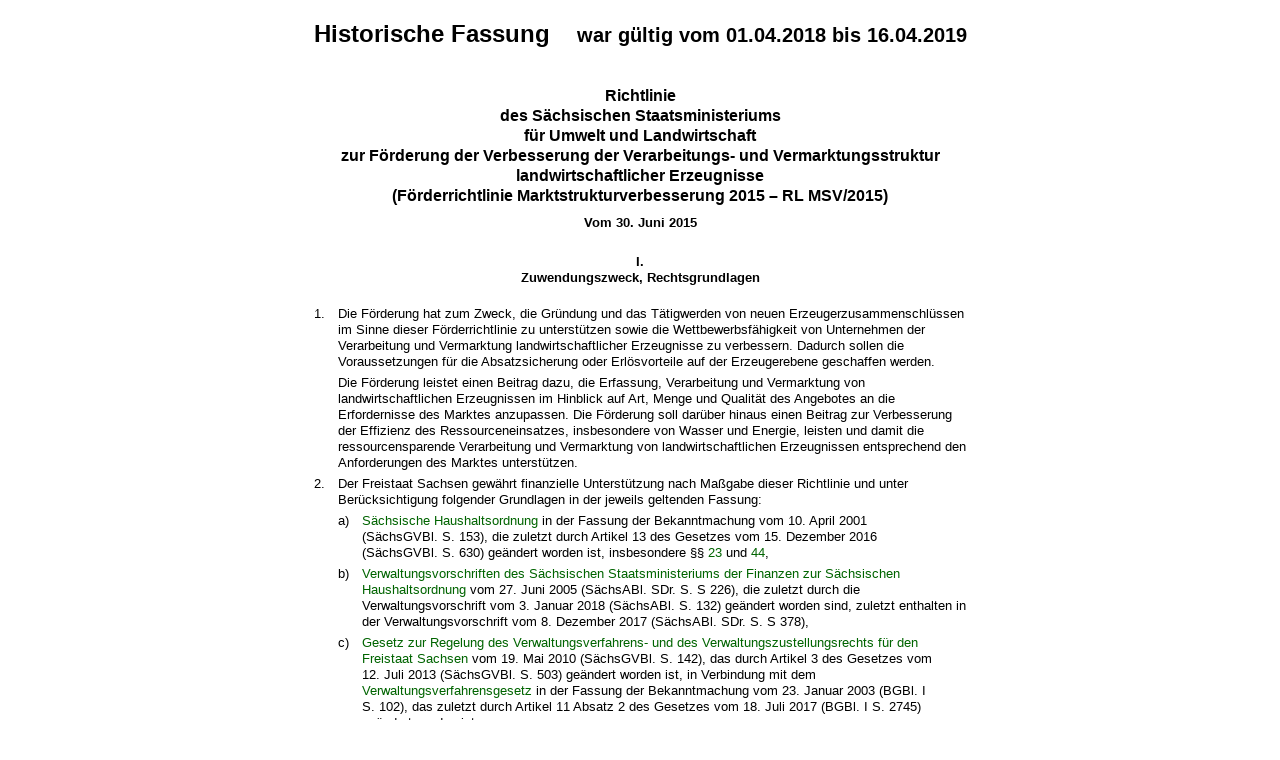

--- FILE ---
content_type: text/html; charset=utf-8
request_url: https://www.revosax.sachsen.de/vorschrift_gesamt/16242/38546.html
body_size: 57650
content:
<!DOCTYPE html>
<html>
<head>
<meta content='noindex' name='robots'>
<meta content='Sächsisches Landesrecht Förderrichtlinie: Richtlinie des Sächsischen Staatsministeriums für Umwelt und Landwirtschaft zur Förderung der Verbesserung der Verarbeitungs- und Vermarktungsstruktur landwirtschaftlicher Erzeugnisse 

' name='description'>
<meta content='Sächsisches Landesrecht;revosax;Förderrichtlinie;Marktstrukturverbesserung 2015, FRL;Vermarktungsstruktur landwirtschaftlicher Erzeugnisse, FRL ' name='keywords'>
<title>
REVOSax -
Förderrichtlinie Marktstrukturverbesserung 2015 — RL MSV/2015

</title>
<link rel="stylesheet" href="/assets/application-1b03628bb5c0c0af5ae90c18abd45ffac3b08144af9515147207d1f3f94a3b8f.css" media="all" />
<link rel="icon" type="image/x-icon" href="/assets/favicon-95cf5c6a8e4868b6f9647ec54ba862e534f215d2fadc25a1350e1819a4a908de.ico" />
</head>
<body class='gesamt'>
<h2 class='txt_center'>
Historische Fassung
<small class='pleft_s'>
war gültig vom
01.04.2018
bis
16.04.2019
</small>
</h2>
<article class="spalte1-b1 spalte2-b1 spalte3-b2 spalte4-b2" id="lesetext" data-bundesgesetze="inline">
  <header data-anchor="1000" data-level="1" data-link="ef" id="ef" title="Eingangsformel">
    <h3 class="centre">Richtlinie<br>
      des Sächsischen Staatsministeriums
        <br>
        für Umwelt und Landwirtschaft
        <br>
        zur Förderung der Verbesserung der Verarbeitungs- und Vermarktungsstruktur landwirtschaftlicher Erzeugnisse
        <br>
        (Förderrichtlinie Marktstrukturverbesserung 2015 – RL MSV/2015)
      </h3>
      <p class="centre">
         <strong>Vom 30. Juni 2015</strong>
      </p>
      <h4 class="centre geaendert">[zuletzt geändert durch RL vom 13. April 2018 (SächsABl. S. 857)
      <br>
       mit Wirkung vom 1. April 2018]
       </h4>
</header>
   <div class="sections">
      <section data-anchor="1" data-level="1" title="I. Zuwendungszweck, Rechtsgrundlagen" data-link="romI" id="romI">

      <h4 class="centre">
        I.
        <br>
        Zuwendungszweck, Rechtsgrundlagen
      </h4>
      <dl class="cf">
            <dt class="td_1">1.</dt>
            <dd class="last">Die Förderung hat zum Zweck, die Gründung und das Tätigwerden von neuen Erzeugerzusammenschlüssen im Sinne dieser Förderrichtlinie zu unterstützen sowie die Wettbewerbsfähigkeit von Unternehmen der Verarbeitung und Vermarktung landwirtschaftlicher Erzeugnisse zu verbessern. Dadurch sollen die Voraussetzungen für die Absatzsicherung oder Erlösvorteile auf der Erzeugerebene geschaffen werden.</dd>
            <dt class="td_1"> </dt>
            <dd class="last">Die Förderung leistet einen Beitrag dazu, die Erfassung, Verarbeitung und Vermarktung von landwirtschaftlichen Erzeugnissen im Hinblick auf Art, Menge und Qualität des Angebotes an die Erfordernisse des Marktes anzupassen. Die Förderung soll darüber hinaus einen Beitrag zur Verbesserung der Effizienz des Ressourceneinsatzes, insbesondere von Wasser und Energie, leisten und damit die ressourcensparende Verarbeitung und Vermarktung von landwirtschaftlichen Erzeugnissen entsprechend den Anforderungen des Marktes unterstützen.</dd>
            <dt class="td_1">2.</dt>
            <dd class="last">Der Freistaat Sachsen gewährt finanzielle Unterstützung nach Maßgabe dieser Richtlinie und unter Berücksichtigung folgender Grundlagen in der jeweils geltenden Fassung:</dd>
            <dt class="td_1"> </dt>
            <dd class="td_2">a)</dd>
            <dd class="last">
            <a href="/vorschrift/4270">Sächsische Haushaltsordnung</a>
            in der Fassung der Bekanntmachung vom 10. April 2001 (SächsGVBl. S. 153), die zuletzt durch Artikel 13 des Gesetzes vom 15. Dezember 2016 (SächsGVBl. S. 630) geändert worden ist, insbesondere §§ <a href="/vorschrift/4270#p23">23</a> und <a href="/vorschrift/4270#p44">44</a>,
          </dd>
            <dt class="td_1"> </dt>
            <dd class="td_2">b)</dd>
            <dd class="last">
            <a href="/vorschrift/1548">Verwaltungsvorschriften des Sächsischen Staatsministeriums der Finanzen zur Sächsischen Haushaltsordnung</a>
            vom 27. Juni 2005 (SächsABl. SDr. S. S 226), die zuletzt durch die Verwaltungsvorschrift vom 3. Januar 2018 (SächsABl. S. 132) geändert worden sind, zuletzt enthalten in der Verwaltungsvorschrift vom 8. Dezember 2017 (SächsABl. SDr. S. S 378),
          </dd>
            <dt class="td_1"> </dt>
            <dd class="td_2">c)</dd>
            <dd class="last">
            <a href="/vorschrift/11377">Gesetz zur Regelung des Verwaltungsverfahrens- und des Verwaltungszustellungsrechts für den Freistaat Sachsen</a><span><span>              vom 19. Mai 2010 (SächsGVBl. S. 142), das durch Artikel 3 des Gesetzes vom 12. Juli 2013 (SächsGVBl. S. 503) geändert worden ist, in Verbindung mit dem <a href="/federal_laws/429/redirect" class="bundesgesetz" target="_blank" title="Verwaltungsverfahrensgesetz" data-name="VwVfG" data-id="429">Verwaltungsverfahrensgesetz</a> in der Fassung der Bekanntmachung vom 23. Januar 2003 (BGBl. I S. 102), das zuletzt durch Artikel 11 Absatz 2 des Gesetzes vom 18. Juli 2017  (BGBl. I S. 2745) geändert worden ist,            </span></span>
</dd>
            <dt class="td_1"> </dt>
            <dd class="td_2">d)</dd>
            <dd class="last">Verordnung (EU) Nr. 702/2014 der Kommission vom 25. Juni 2014 zur Feststellung der Vereinbarkeit bestimmter Arten von Beihilfen im Agrar- und Forstsektor und in ländlichen Gebieten mit dem Binnenmarkt in Anwendung der Artikel 107 und 108 des Vertrags über die Arbeitsweise der Europäischen Union (ABl. L 193 vom 1.7.2014, S. 1), die durch die Verordnung (EU) 2017/1084 (ABl. L 156 vom 20.6.2017, S. 1) geändert worden ist,</dd>
            <dt class="td_1"> </dt>
            <dd class="td_2">e)</dd>
            <dd class="last">Verordnung (EU) Nr. 651/2014 der Kommission vom 17. Juni 2014 zur Feststellung der Vereinbarkeit bestimmter Gruppen von Beihilfen mit dem Binnenmarkt in Anwendung der Artikel 107 und 108 des Vertrags über die Arbeitsweise der Europäischen Union (ABl. L 187 vom 26.6.2014, S. 1, L 283 vom 27.9.2014, S. 65), die zuletzt durch die Verordnung (EU) 2017/1084 (ABl. L 156 vom 20.6.2017, S. 1) geändert worden ist,</dd>
            <dt class="td_1"> </dt>
            <dd class="td_2">f)</dd>
            <dd class="last"><span><span>Rahmenplan nach dem <a href="/federal_laws/489/redirect" class="bundesgesetz" target="_blank" title="Gesetz über die Gemeinschaftsaufgabe „Verbesserung der Agrarstruktur und des Küstenschutzes“" data-name=" GAKG" data-id="489">GAK-Gesetz</a> in der Fassung der Bekanntmachung vom 21. Juli 1988 (BGBl. I S. 1055), das zuletzt durch Artikel 1 des Gesetzes vom 11. Oktober 2016 (BGBl. I S. 2231) geändert worden ist, in der jeweils geltenden Fassung.</span></span></dd>
            <dt class="td_1">3.</dt>
            <dd class="last">Ein Anspruch des Antragstellers auf Gewährung der Zuwendung besteht nicht. Vielmehr entscheidet die Bewilligungsbehörde auf Grund ihres pflichtgemäßen Ermessens im Rahmen der verfügbaren Haushaltsmittel.</dd>
         </dl>
      
</section>
      <section data-anchor="2" data-level="1" title="II. Begriffsbestimmungen" data-link="romII" id="romII">

      <h4 class="centre">II.<br> Begriffsbestimmungen</h4>
      <dl class="cf">
            <dt class="td_1">1.</dt>
            <dd class="last">Erzeugerzusammenschlüsse sind:</dd>
            <dt class="td_1"> </dt>
            <dd class="td_2">–</dd>
            <dd class="last"><span><span><span><span>Erzeugerorganisationen und deren Vereinigungen gemäß § 1 Absatz 1 Nummer 1 Buchstabe a des <a href="/federal_laws/844/redirect" class="bundesgesetz" target="_blank" title="Gesetz zur Weiterentwicklung der Marktstruktur im Agrarbereich" data-name="AgrarMSG" data-id="844">Agrarmarktstrukturgesetzes</a> vom 20. April 2013 (BGBl. I S. 917), das zuletzt durch Artikel 2 des Gesetzes vom 26. Juni 2017 (BGBl. I S. 1942) geändert worden ist, in der jeweils geltenden Fassung, die nach § 4 Absatz 1 des </span></span><span><a href="/federal_laws/844/redirect" class="bundesgesetz" target="_blank" title="Gesetz zur Weiterentwicklung der Marktstruktur im Agrarbereich" data-name="AgrarMSG" data-id="844">Agrarmarktstrukturgesetzes</a> in Verbindung mit § 2 Absatz 1 der </span></span><span><a href="/federal_laws/918/redirect" class="bundesgesetz" target="_blank" title="Verordnung zur Weiterentwicklung der Marktstruktur im Agrarbereich" data-name="AgrarMSV" data-id="918">Agrarmarktstrukturverordnung</a> vom 15. November 2013 (BGBl. I S. 3998), die zuletzt  durch Artikel 1 der Verordnung vom 4. Juli 2017 (BGBl. I S. 2199) geändert worden ist, in der jeweils geltenden Fassung, anerkannt sind und</span></span></dd>
            <dt class="td_1"> </dt>
            <dd class="td_2">–</dd>
            <dd class="last"><span><span>Erzeugergemeinschaften, deren Anerkennung gemäß § 11 des <a href="/federal_laws/844/redirect" class="bundesgesetz" target="_blank" title="Gesetz zur Weiterentwicklung der Marktstruktur im Agrarbereich" data-name="AgrarMSG" data-id="844">Agrarmarktstrukturgesetzes</a> fortbesteht.</span></span></dd>
            <dt class="td_1">2.</dt>
            <dd class="last">Unter der Verarbeitung eines landwirtschaftlichen Erzeugnisses ist die Einwirkung auf ein Erzeugnis zu verstehen, das im Anhang I des Vertrags über die Arbeitsweise der Europäischen Union in der Fassung der Bekanntmachung vom 7. Juni 2016 (ABl. C 202 vom 7.6.2016, S. 47) genannt ist und bei der das durch den Vorgang entstehende Erzeugnis ebenfalls zu den im Anhang I des Vertrags über die Arbeitsweise der Europäischen Union genannten Erzeugnissen zählt, ausgenommen im landwirtschaftlichen Betrieb erfolgende Tätigkeiten zur Vorbereitung eines tierischen oder pflanzlichen Erzeugnisses für den Erstverkauf.</dd>
            <dt class="td_1">3.</dt>
            <dd class="last">Unter der Verarbeitung eines landwirtschaftlichen Erzeugnisses zu einem Nicht-Anhang I-Erzeugnis ist die Einwirkung auf ein Erzeugnis zu verstehen, das im Anhang I des Vertrags über die Arbeitsweise der Europäischen Union genannt ist und bei der das durch den Vorgang entstehende Erzeugnis kein landwirtschaftliches Erzeugnis ist, ausgenommen im landwirtschaftlichen Betrieb erfolgende Tätigkeiten zur Vorbereitung eines tierischen oder pflanzlichen Erzeugnisses für den Erstverkauf.</dd>
            <dt class="td_1">4.</dt>
            <dd class="last">Qualitätsprodukte sind gemäß Artikel 16 der Verordnung (EU) Nr. 1305/2013 des Europäischen Parlaments und des Rates vom 17. Dezember 2013 über die Förderung der ländlichen Entwicklung durch den Europäischen Landwirtschaftsfonds für die Entwicklung des ländlichen Raums (ELER) und zur Aufhebung der Verordnung (EG) Nr. 1698/2005 (ABl. L 347 vom 20.12.2013, S. 487, L 130 vom 19.5.2016, S. 1), die zuletzt durch die Verordnung (EU) 2017/2393 (ABl. L 350 vom 29.12.2017, S. 15) geändert worden ist, nach Qualitätsregelungen erzeugte landwirtschaftliche Erzeugnisse und Produkte, die bei der Verarbeitung entsprechender Erzeugnisse hergestellt werden.
            </dd>
         </dl>
      
</section>
      <section data-anchor="3" data-level="1" title="III. Gründung und Tätigwerden von Erzeugerzusammenschlüssen" data-link="romIII" id="romIII">

      <h4 class="centre">
        III.
        <br>
        Gründung und Tätigwerden von Erzeugerzusammenschlüssen
      </h4>
      <p>Diese Förderung erfolgt nach Maßgabe und unter Einhaltung der Voraussetzungen der Verordnung (EU) Nr. 702/2014, insbesondere Artikel 19, in der jeweils geltenden Fassung.</p>
      <dl class="cf">
            <dt class="td_1">1.</dt>
            <dd class="last">Gegenstand der Förderung</dd>
            <dt class="td_1"> </dt>
            <dd class="last">Zuwendungsfähig sind angemessene Aufwendungen für die Organisationskosten zur Gründung und dem Tätigwerden von Erzeugerzusammenschlüssen.</dd>
            <dt class="td_1">2.</dt>
            <dd class="last">Zuwendungsfähige Kosten</dd>
            <dt class="td_1"> </dt>
            <dd class="last">Zu den zuwendungsfähigen Kosten zählen:</dd>
            <dt class="td_1"> </dt>
            <dd class="td_2">a)</dd>
            <dd class="last">Gründungskosten,</dd>
            <dt class="td_1"> </dt>
            <dd class="td_2">b)</dd>
            <dd class="last">Personal- und Geschäftskosten,</dd>
            <dt class="td_1"> </dt>
            <dd class="td_2">c)</dd>
            <dd class="last">Kosten für Büroeinrichtungen einschließlich Hard- und Software.</dd>
            <dt class="td_1">3.</dt>
            <dd class="last">Förderungsausschluss</dd>
            <dt class="td_1"> </dt>
            <dd class="last">Von der Förderung sind ausgeschlossen:</dd>
            <dt class="td_1"> </dt>
            <dd class="td_2">a)</dd>
            <dd class="last">Kosten für Personal, wenn es in einer arbeitsrechtlichen oder organschaftlichen Beziehung zu Unternehmen der Verarbeitung und Vermarktung landwirtschaftlicher Erzeugnisse steht,</dd>
            <dt class="td_1"> </dt>
            <dd class="td_2">b)</dd>
            <dd class="last">Kreditbeschaffungskosten, Zinsen, Leasingkosten, Pachten, Erbbauzinsen, Grunderwerbs- und Umsatzsteuer,</dd>
            <dt class="td_1"> </dt>
            <dd class="td_2">c)</dd>
            <dd class="last">Abschreibungsbeträge für Investitionen,</dd>
            <dt class="td_1"> </dt>
            <dd class="td_2">d)</dd>
            <dd class="last">Anschaffungskosten für Personenkraftwagen und Vertriebsfahrzeuge sowie für den Erwerb von Grundstücken und Gebäuden,</dd>
            <dt class="td_1"> </dt>
            <dd class="td_2">e)</dd>
            <dd class="last">Ausgaben, die unmittelbar die Erzeugung betreffen (unter anderem Saat- und Pflanzgut, Tiermaterial, Futtermittel, Düngemittel, tierärztliche Behandlungs- und Arzneiausgaben),</dd>
            <dt class="td_1"> </dt>
            <dd class="td_2">f)</dd>
            <dd class="last">Erzeugerzusammenschlüsse, die die Voraussetzungen der Definition eines Unternehmens in Schwierigkeiten nach den Leitlinien für staatliche Beihilfen zur Rettung und Umstrukturierung nichtfinanzieller Unternehmen in Schwierigkeiten (ABl. C 249 vom 31.7.2014,S. 1, C 324 vom 2.10.2015, S. 36) erfüllen,</dd>
            <dt class="td_1"> </dt>
            <dd class="td_2">g)</dd>
            <dd class="last">Erzeugerorganisationen, deren Zweck die Leitung eines oder mehrerer landwirtschaftlicher Betriebe ist und die daher faktisch als Einzelerzeuger anzusehen sind,</dd>
            <dt class="td_1"> </dt>
            <dd class="td_2">h)</dd>
            <dd class="last">Erzeugerorganisationen für Obst und Gemüse,</dd>
            <dt class="td_1"> </dt>
            <dd class="td_2">i)</dd>
            <dd class="last">Erzeugerzusammenschlüsse, deren Ziele mit den Artikeln 152 Absatz 1 Buchstabe c und 156 der Verordnung (EU) Nr. 1308/2013 des Europäischen Parlaments und des Rates vom 17. Dezember 2013 über eine gemeinsame Marktorganisation für landwirtschaftliche Erzeugnisse und zur Aufhebung der Verordnungen (EWG) Nr. 922/72, (EWG) Nr. 234/79, (EG) Nr. 1037/2001 und (EG) Nr. 1234/2007 (ABl. L 347 vom 20.12.2013, S. 671, L 347 vom 20.12.2013), die zuletzt durch die Verordnung (EU) 2017/2393 (ABl. L 350 vom 29.12.2017, S. 15) geändert worden ist, in der jeweils geltenden Fassung, unvereinbar sind,</dd>
            <dt class="td_1"> </dt>
            <dd class="td_2">j)</dd>
            <dd class="last">Anträge, wenn der Zuschuss weniger als 1 000 Euro betragen würde,</dd>
            <dt class="td_1"> </dt>
            <dd class="td_2">k)</dd>
            <dd class="last">Zuwendungsempfänger, die einer Rückforderungsanordnung aufgrund eines früheren Beschlusses der Europäischen Kommission zur Feststellung der Unzulässigkeit einer Beihilfe und ihrer Unvereinbarkeit mit dem Binnenmarkt nicht nachgekommen sind.</dd>
            <dt class="td_1">4.</dt>
            <dd class="last">Zuwendungsempfänger</dd>
            <dt class="td_1"> </dt>
            <dd class="last">Erzeugerzusammenschlüsse, sofern im jeweiligen Erzeugnisbereich kein entsprechender Erzeugerzusammenschluss im Freistaat Sachsen bereits besteht.</dd>
            <dt class="td_1">5.</dt>
            <dd class="last">Zuwendungsvoraussetzungen</dd>
            <dt class="td_1"> </dt>
            <dd class="td_2">a)</dd>
            <dd class="last">Zuwendungsempfänger müssen kleine oder mittlere Unternehmen im Sinne des Anhang I der Verordnung (EU) Nr. 702/2014 sein.</dd>
            <dt class="td_1"> </dt>
            <dd class="td_2">b)</dd>
            <dd class="last">Gefördert werden Erzeugerzusammenschlüsse, unabhängig von ihrer Rechtsform, die zum Zeitpunkt der Auszahlung eine Betriebsstätte oder Niederlassung im Freistaat Sachsen haben.</dd>
            <dt class="td_1"> </dt>
            <dd class="td_2">c)</dd>
            <dd class="last">Die Erzeugerzusammenschlüsse müssen auf Dauer, mindestens aber für fünf Jahre, angelegt sein. Die dem Erzeugerzusammenschluss zugrunde liegenden Verträge bedürfen der Schriftform und müssen der Zielsetzung der Förderung entsprechen.
            Sie müssen von der zuständigen Behörde auf Basis ihres vorgelegten Geschäftsplans förmlich anerkannt werden. Der Geschäftsplan enthält zumindest die in Artikel 5 Absatz 1 der Delegierten Verordnung (EU) Nr. 807/2014 der Kommission vom 11. März 2014 zur Ergänzung der Verordnung (EU) Nr. 1305/2013 des Europäischen Parlaments und des Rates über die Förderung der ländlichen Entwicklung durch den Europäischen Landwirtschaftsfonds für die Entwicklung des ländlichen Raums (ELER) und zur Einführung von Übergangsvorschriften (ABl. L 227 vom 31.7.2014, S. 1), die durch die Verordnung (EU) 2015/1367 (ABl. L 211 vom 8.8.2015, S. 7) geändert worden ist, in der jeweils geltenden Fassung, bestimmten Angaben. Dabei darf die Mitgliedschaft vor dem Schluss des dritten vollen Geschäftsjahres unter Einhaltung einer Kündigungsfrist von mindestens zwölf Monaten nicht gekündigt werden können und nur dann, wenn die Fördervoraussetzungen weiterhin gegeben sind.</dd>
            <dt class="td_1"> </dt>
            <dd class="td_2">d)</dd>
            <dd class="last">Der dem Erzeugerzusammenschluss zugrunde liegende Vertrag und der Geschäftsplan sowie sonstige Unterlagen müssen die Konzeption und die Ziele des Erzeugerzusammenschlusses aufzeigen. Die Konzeption muss erkennen lassen, dass der Erzeugerzusammenschluss die unterstellten Produktpreise, Produktions- und Absatzmengen erreichen kann und</dd>
            <dt class="td_1"> </dt>
            <dd class="td_2"> </dd>
            <dd class="td_3">aa)</dd>
            <dd class="last">zur Sicherung des landwirtschaftlichen Einkommens beiträgt oder</dd>
            <dt class="td_1"> </dt>
            <dd class="td_2"> </dd>
            <dd class="td_3">bb)</dd>
            <dd class="last">neue Märkte erschließt oder</dd>
            <dt class="td_1"> </dt>
            <dd class="td_2"> </dd>
            <dd class="td_3">cc)</dd>
            <dd class="last">der wachsenden Nachfrage nach diesen Produkten entgegenkommt.</dd>
            <dt class="td_1"> </dt>
            <dd class="td_2">e)</dd>
            <dd class="last">Der dem Erzeugerzusammenschluss zugrunde liegende Vertrag muss die Mitglieder verpflichten, die für die Vermarktung bestimmten Produkte entsprechend den von dem Erzeugerzusammenschluss erstellten Anlieferungs- und Vermarktungsregeln im Markt anzubieten. 
            Die einschlägigen Wettbewerbsregeln nach den Artikeln 206 bis 210 der Verordnung (EU) Nr. 1308/2013, in der jeweils geltenden Fassung, sind einzuhalten. 
            Spätestens nach Ablauf des Förderzeitraums wird überprüft, ob die Ziele des Geschäftsplans des Erzeugerzusammenschlusses verwirklicht worden sind.</dd>
            <dt class="td_1"> </dt>
            <dd class="td_2">f)</dd>
            <dd class="last">Zuwendungsempfänger können Zuwendungen zu den Organisationskosten für solche Aufwendungen erhalten, die ab dem Tag der förmlichen Anerkennung durch das Landesamt für Umwelt, Landwirtschaft und Geologie entstanden sind. Gründungskosten sind unabhängig davon zuwendungsfähig.</dd>
            <dt class="td_1"> </dt>
            <dd class="td_2">g)</dd>
            <dd class="last">Die Auszahlung der letzten Tranche der Zuwendungen zu den Organisationskosten kann erst dann erfolgen, wenn die ordnungsgemäße Durchführung des Geschäftsplans überprüft worden ist. Sollten die Ziele des Geschäftsplans nicht oder nicht vollständig erreicht werden, sind die Zuwendungen teilweise oder vollständig zurückzufordern.</dd>
            <dt class="td_1"> </dt>
            <dd class="td_2">h)</dd>
            <dd class="last">Die Zuwendungen dürfen nur gewährt werden, wenn die Erzeuger vor der Gründung des Erzeugerzusammenschlusses einen Antrag auf Gewährung der Zuwendung gestellt haben. Der Antragt muss mindestens folgende Angaben enthalten:</dd>
            <dt class="td_1"> </dt>
            <dd class="td_2"> </dd>
            <dd class="td_3">aa)</dd>
            <dd class="last">Name und Größe der Erzeuger und des Erzeugerzusammenschlusses,</dd>
            <dt class="td_1"> </dt>
            <dd class="td_2"> </dd>
            <dd class="td_3">bb)</dd>
            <dd class="last">Beschreibung des Vorhabens einschließlich des Beginns und Abschlusses des Vorhabens,</dd>
            <dt class="td_1"> </dt>
            <dd class="td_2"> </dd>
            <dd class="td_3">cc)</dd>
            <dd class="last">Standort des Vorhabens (des Erzeugerzusammenschlusses),</dd>
            <dt class="td_1"> </dt>
            <dd class="td_2"> </dd>
            <dd class="td_3">dd)</dd>
            <dd class="last">eine Aufstellung der beihilfefähigen Kosten,</dd>
            <dt class="td_1"> </dt>
            <dd class="td_2"> </dd>
            <dd class="td_3">ee)</dd>
            <dd class="last">Art der beantragten Beihilfe (Zuschuss),</dd>
            <dt class="td_1"> </dt>
            <dd class="td_2"> </dd>
            <dd class="td_3">ff)</dd>
            <dd class="last">Höhe der erforderlichen Zuwendung.</dd>
            <dt class="td_1">6.</dt>
            <dd class="last">Art und Höhe der Zuwendungen</dd>
            <dt class="td_1"> </dt>
            <dd class="td_2">a)</dd>
            <dd class="last">Die Zuwendung erfolgt als Projektförderung mit Anteilfinanzierung und wird in Form eines Zuschusses gewährt. Die Zuwendung wird als Pauschalbeihilfe in jährlichen Tranchen für die ersten fünf Jahre nach der förmlichen Anerkennung des Erzeugerzusammenschlusses gezahlt.</dd>
            <dt class="td_1"> </dt>
            <dd class="td_2">b)</dd>
            <dd class="last">Für die zuwendungsfähigen Kosten nach Ziffer III Nummer 2 können Zuwendungen</dd>
            <dt class="td_1"> </dt>
            <dd class="td_2"> </dd>
            <dd class="td_3">aa)</dd>
            <dd class="last">im ersten und zweiten Jahr jeweils bis zu 60 Prozent,</dd>
            <dt class="td_1"> </dt>
            <dd class="td_2"> </dd>
            <dd class="td_3">bb)</dd>
            <dd class="last">im dritten Jahr bis zu 50 Prozent,</dd>
            <dt class="td_1"> </dt>
            <dd class="td_2"> </dd>
            <dd class="td_3">cc)</dd>
            <dd class="last">im vierten Jahr bis zu 40 Prozent,</dd>
            <dt class="td_1"> </dt>
            <dd class="td_2"> </dd>
            <dd class="td_3">dd)</dd>
            <dd class="last">im fünften Jahr bis zu 20 Prozent</dd>
            <dt class="td_1"> </dt>
            <dd class="td_2"> </dd>
            <dd class="last">
            gewährt werden.
			<br>Für Erzeugerzusammenschlüsse, die ausschließlich Qualitätsprodukte erfassen, verarbeiten oder vermarkten, gelten jeweils um 15 Prozentpunkte höhere
Zuwendungshöchstgrenzen.
            <br>
            Die Höhe der Zuwendungen zu den zuwendungsfähigen Kosten nach Ziffer III Nummer 2 darf
          </dd>
            <dt class="td_1"> </dt>
            <dd class="td_2"> </dd>
            <dd class="td_3">aa)</dd>
            <dd class="last">im ersten und zweiten Jahr 5 Prozent,</dd>
            <dt class="td_1"> </dt>
            <dd class="td_2"> </dd>
            <dd class="td_3">bb)</dd>
            <dd class="last">im dritten Jahr 4 Prozent,</dd>
            <dt class="td_1"> </dt>
            <dd class="td_2"> </dd>
            <dd class="td_3">cc)</dd>
            <dd class="last">im vierten Jahr 3 Prozent,</dd>
            <dt class="td_1"> </dt>
            <dd class="td_2"> </dd>
            <dd class="td_3">dd)</dd>
            <dd class="last">im fünften Jahr 2 Prozent</dd>
            <dt class="td_1"> </dt>
            <dd class="td_2"> </dd>
            <dd class="last">der jährlich nachgewiesenen Verkaufserlöse des Erzeugerzusammenschlusses nicht übersteigen. Für die Berechnung der Zuwendungen kann nur die angediente Menge der nachgewiesenen Verkaufserlöse berücksichtigt werden.</dd>
            <dt class="td_1"> </dt>
            <dd class="td_2">c)</dd>
            <dd class="last">Die jährliche Zuwendung darf den Betrag von 100 000 Euro nicht übersteigen. Der Gesamtbetrag der Zuwendungen nach Ziffer III darf 400 000 Euro nicht überschreiten.</dd>
         </dl>
      
</section>
      <section data-anchor="4" data-level="1" title="IV. Investitionen in die Verarbeitung und Vermarktung landwirtschaftlicher Erzeugnisse" data-link="romIV" id="romIV">

      <h4 class="centre">IV.
      <br>
       Investitionen in die Verarbeitung und Vermarktung landwirtschaftlicher Erzeugnisse</h4>
      <p>Diese Förderung erfolgt nach Maßgabe und unter Einhaltung der Voraussetzungen</p>
      <dl class="cf">
            <dt class="td_1">a)</dt>
            <dd class="last">der Verordnung (EU) Nr. 702/2014, insbesondere Artikel 17,</dd>
            <dt class="td_1">b)</dt>
            <dd class="last">der Verordnung (EU) Nr. 651/2014, insbesondere Artikel 17</dd>
         </dl>
      <p>in der jeweils geltenden Fassung.</p>
      <p>Die Förderung von Maßnahmen mittelgroßer Unternehmen erfolgt nach Maßgabe und unter Einhaltung der Voraussetzungen einer beihilferechtlichen Genehmigung der Europäischen Kommission nach Artikel 108 Absatz 3 des Vertrags über die Arbeitsweise der Europäischen Union.</p>
      <dl class="cf">
            <dt class="td_1">1.</dt>
            <dd class="last">Gegenstand der Förderung</dd>
            <dt class="td_1"> </dt>
            <dd class="last">Zuwendungsfähig sind angemessene Aufwendungen, welche die Wettbewerbsfähigkeit von Unternehmen der Verarbeitung und Vermarktung landwirtschaftlicher Erzeugnisse verbessern. Dadurch sollen die Voraussetzungen für die Absatzsicherung oder Erlösvorteile auf der Erzeugerebene geschaffen werden.</dd>
            <dt class="td_1">2.</dt>
            <dd class="last">Zuwendungsfähige Kosten</dd>
            <dt class="td_1"> </dt>
            <dd class="last">Zu den zuwendungsfähigen Kosten zählen:</dd>
            <dt class="td_1"> </dt>
            <dd class="td_2">a)</dd>
            <dd class="last">Kosten für Errichtung oder Umbau von Gebäuden sowie Beschaffung und Installation von ortsfesten oder beweglichen Anlagen (oder Einrichtungen), die der Erfassung, Lagerung, Kühlung, Sortierung, marktgerechten Aufbereitung, Verpackung, Etikettierung, Verarbeitung oder Vermarktung von landwirtschaftlichen Erzeugnissen dienen.</dd>
            <dt class="td_1"> </dt>
            <dd class="td_2">b)</dd>
            <dd class="last">Die Aufwendungen können auf den Neu- und Ausbau von Kapazitäten einschließlich der technischen Einrichtungen oder auf die innerbetriebliche Rationalisierung durch Umbau oder Modernisierung der technischen Einrichtungen ausgerichtet sein. Als Modernisierung gilt nicht die Ersetzung von Einrichtungen, deren technische und wirtschaftliche Lebensdauer abgelaufen ist.</dd>
            <dt class="td_1"> </dt>
            <dd class="td_2">c)</dd>
            <dd class="last">Zu den zuschussfähigen Kosten zählen die Ausgaben für allgemeine Aufwendungen wie Architekten- und Ingenieurleistungen, Baugenehmigungen, Beratungsgebühren, Durchführbarkeitsstudien, Kosten der Vorplanung, Projektdurchführung und -begleitung, die im direkten Zusammenhang mit der Durchführung der Maßnahme stehen.</dd>
            <dt class="td_1">3.</dt>
            <dd class="last">Förderungsausschluss</dd>
            <dt class="td_1"> </dt>
            <dd class="last">Von der Förderung sind ausgeschlossen:</dd>
            <dt class="td_1"> </dt>
            <dd class="td_2">a)</dd>
            <dd class="last">Neuanlagen, wenn dem Aus- und Umbau vorhandener Anlagen oder dem Ankauf von für das Vorhaben geeigneter Gebäude, die vor ihrem Ankauf einem anderen Zweck dienten, wirtschaftlich der Vorzug zu geben ist. Der Umbau vorhandener Anlagen sowie der Ankauf geeigneter Gebäude kann nicht gefördert werden, wenn diese zum gleichen Zweck bereits zu einem früheren Zeitpunkt gefördert wurden,</dd>
            <dt class="td_1"> </dt>
            <dd class="td_2">b)</dd>
            <dd class="last">Grundstücke sowie eingebrachte Gebäude, Einrichtungen und technische Anlagen sowie der Ankauf vorhandener Gebäude, sofern diese von verbundenen oder sonst wirtschaftlich, rechtlich oder personell verflochtenen Unternehmen angeschafft werden,</dd>
            <dt class="td_1"> </dt>
            <dd class="td_2">c)</dd>
            <dd class="last">Wohnbauten nebst Zubehör,</dd>
            <dt class="td_1"> </dt>
            <dd class="td_2">d)</dd>
            <dd class="last">Anschaffungskosten für Personenkraftfahrzeuge und Vertriebsfahrzeuge, Kosten für Büroeinrichtungen,</dd>
            <dt class="td_1"> </dt>
            <dd class="td_2">e)</dd>
            <dd class="last">Kreditbeschaffungs- und sonstige Finanzierungsausgaben, Pachten, Zinsen, Erbbauzinsen, Leasingkosten, Grunderwerbsteuer, Umsatzsteuer, Kauf von Patenten und Lizenzen sowie Marken,</dd>
            <dt class="td_1"> </dt>
            <dd class="td_2">f)</dd>
            <dd class="last">Ersatzbeschaffungen und Eigenleistungen, gebrauchte Maschinen und Einrichtungen,</dd>
            <dt class="td_1"> </dt>
            <dd class="td_2">g)</dd>
            <dd class="last">Abschreibungsbeiträge für Investitionen,</dd>
            <dt class="td_1"> </dt>
            <dd class="td_2">h)</dd>
            <dd class="last">Aufwendungen, die dem Absatz auf der Erzeuger- und Einzelhandelsstufe dienen,</dd>
            <dt class="td_1"> </dt>
            <dd class="td_2">i)</dd>
            <dd class="last">Aufwendungen, die unmittelbar die landwirtschaftliche Erzeugung betreffen (unter anderem Saat- und Pflanzgut, Düngemittel, Pflanzenschutzmittel, Tiermaterial, Futtermittel, tierärztliche Behandlungs- und Arzneiausgaben),</dd>
            <dt class="td_1"> </dt>
            <dd class="td_2">j)</dd>
            <dd class="last">Erzeugerorganisationen für Obst und Gemüse,</dd>
            <dt class="td_1"> </dt>
            <dd class="td_2">k)</dd>
            <dd class="last">Investitionen in Lagerkapazitäten, die für Interventionszwecke bestimmt sind,</dd>
            <dt class="td_1"> </dt>
            <dd class="td_2">l)</dd>
            <dd class="last">Investitionen im Zusammenhang mit der Erzeugung von Biokraftstoffen aus Nahrungsmittelpflanzen,</dd>
            <dt class="td_1"> </dt>
            <dd class="td_2">m)</dd>
            <dd class="last"><span><span>anteilige Investitionen zur Erzeugung erneuerbarer Energien, die durch das <a href="/federal_laws/872/redirect" class="bundesgesetz" target="_blank" title="Gesetz für den Ausbau erneuerbarer Energien" data-name="EEG 2014" data-id="872">Erneuerbare-Energien-Gesetz</a> vom 21. Juli 2014 (BGBl. I S. 1066), das zuletzt durch Artikel 1 des Gesetzes vom 17. Juli 2017 (BGBl. I S. 2532) geändert worden ist, in der jeweils geltenden Fassung, gefördert werden,</span></span></dd>
            <dt class="td_1"> </dt>
            <dd class="td_2">n)</dd>
            <dd class="last">Investitionen zur Erfüllung geltender EU-Normen (Umwelt- und Hygienevorschriften),</dd>
            <dt class="td_1"> </dt>
            <dd class="td_2">o)</dd>
            <dd class="last">Unternehmen, die einer Rückforderungsanordnung aufgrund eines früheren Beschlusses der Europäischen Kommission zur Feststellung der Unzulässigkeit einer Beihilfe und ihrer Unvereinbarkeit mit dem Binnenmarkt nicht nachgekommen sind sowie Unternehmen, die die Voraussetzungen der Definition eines Unternehmens in Schwierigkeiten nach den Leitlinien für staatliche Beihilfen zur Rettung und Umstrukturierung nichtfinanzieller Unternehmen in Schwierigkeiten erfüllen,</dd>
            <dt class="td_1"> </dt>
            <dd class="td_2">p)</dd>
            <dd class="last">Vorhaben, deren Förderung zu einem Verstoß gegen in der Verordnung (EU) Nr. 1308/2013 festgelegte Verbote und Beschränkungen führen würde,</dd>
            <dt class="td_1"> </dt>
            <dd class="td_2">q)</dd>
            <dd class="last">Aufwendungen für Trockenmilcherzeugnisse, Butter und H-Milch,</dd>
            <dt class="td_1"> </dt>
            <dd class="td_2">r)</dd>
            <dd class="last">Aufwendungen für die Schlachtung von Tieren jeweils von der Betäubung oder Tötung bis einschließlich der Abkühlung der Schlachtkörper gemäß Anhang III Abschnitt I Kapitel VII Nummer 1 der Verordnung (EG) Nr. 853/2004 des Europäischen Parlaments und des Rates vom 29. April 2004 mit spezifischen Hygienevorschriften für Lebensmittel tierischen Ursprungs (ABl. L 139 vom 30.4.2004, S. 55, L 226 vom 25.6.2004, S. 22, L 204 vom 4.8.2007, S. 26, L 46 vom 21.2.2008, S. 50, L 119 vom 13.5.2010, S. 26, L 160 vom 12.6.2013, S. 15), die zuletzt durch die Verordnung (EU) Nr. 2017/1981 (ABl. L 285 vom 1.11.2017, S. 10) geändert worden ist, in der jeweils geltenden Fassung, soweit die Unternehmen größer als kleine Unternehmen im Sinne des Anhang I der Verordnung (EU) Nr. 702/2014 sind,</dd>
            <dt class="td_1"> </dt>
            <dd class="td_2">s)</dd>
            <dd class="last">die Errichtung von neuen Großmärkten für Blumen und Zierpflanzen,</dd>
            <dt class="td_1"> </dt>
            <dd class="td_2">t)</dd>
            <dd class="last">Ölmühlen, soweit die Unternehmen größer als kleine Unternehmen im Sinne des Anhang I der Verordnung (EU) Nr. 702/2014 sind,</dd>
            <dt class="td_1"> </dt>
            <dd class="td_2">u)</dd>
            <dd class="last">Verwaltungskosten von Behörden des Freistaates Sachsen, mit Ausnahme der zuwendungsfähigen Kosten gemäß Ziffer IV Nummer 2 Buchstabe c.</dd>
            <dt class="td_1">4.</dt>
            <dd class="last">Zuwendungsempfänger</dd>
            <dt class="td_1"> </dt>
            <dd class="td_2">a)</dd>
            <dd class="last">Erzeugerzusammenschlüsse gemäß Ziffer II Nummer 1,</dd>
            <dt class="td_1"> </dt>
            <dd class="td_2">b)</dd>
            <dd class="last">Unternehmen der Verarbeitung und Vermarktung landwirtschaftlicher Erzeugnisse, deren Tätigkeit sich nicht gleichzeitig auf die Produktion landwirtschaftlicher Erzeugnisse erstreckt und die weniger als 750 Personen beschäftigen oder einen Jahresumsatz von weniger als 200 000 000 Euro erzielen. Zur Berechnung der Mitarbeiterzahl und des finanziellen Schwellenwertes finden jeweils die Bestimmungen gemäß Anhang I Artikel 3 bis 5 der Verordnung (EU) Nr. 702/2014 entsprechende Anwendung.</dd>
            <dt class="td_1">5.</dt>
            <dd class="last">Zuwendungsvoraussetzungen</dd>
            <dt class="td_1"> </dt>
            <dd class="td_2">a)</dd>
            <dd class="last">Zuwendungsempfänger gemäß Ziffer IV Nummer 4 Buchstabe a müssen die in Ziffer III Nummer 5 Buchstabe a bis e Satz 2 genannten Voraussetzungen erfüllen.</dd>
            <dt class="td_1"> </dt>
            <dd class="td_2">b)</dd>
            <dd class="last">
            Zuwendungsempfänger gemäß Ziffer IV Nummer 4 Buchstabe b werden nur gefördert, wenn sie mindestens fünf Jahre lang mindestens 40 Prozent ihrer Aufnahmekapazität an den Erzeugnissen, für die sie gefördert werden, durch Lieferverträge oder Dienstleistungsverträge mit Erzeugerzusammenschlüssen oder Erzeugern auslasten. Die beteiligten Erzeuger können sich bei den Lieferverträgen gemeinschaftlich vertreten lassen. Den Lieferverträgen stehen entsprechende satzungs-, statutenmäßige oder gesellschaftsvertragliche Verpflichtungen zwischen Erzeugern und gemeinschaftlichen Absatzeinrichtungen gleich.
            <br>
            Von dem Erfordernis des Abschlusses von Lieferverträgen kann bei Investitionen in Vermarktungseinrichtungen für Blumen und Zierpflanzen, in Verarbeitungseinrichtungen von Obst, sofern es sich um zu verarbeitendes Erntegut von Streuobstwiesen handelt und bei Tierkörperbeseitigungsanlagen abgesehen werden.
          </dd>
            <dt class="td_1"> </dt>
            <dd class="td_2">c)</dd>
            <dd class="last">
            Die Gewährung von Zuwendungen zu Investitionsausgaben setzt voraus, dass die Wirtschaftlichkeit des Vorhabens auf der Grundlage geeigneter Unterlagen im Rahmen des Investitionskonzeptes gesichert erscheint.
            <br>
            Es sind Wirtschaftlichkeitsberechnungen vorzulegen, in denen plausibel nachzuweisen ist, dass die unterstellten Absatzmengen nachhaltig erreichbar sind.
          </dd>
            <dt class="td_1"> </dt>
            <dd class="td_2">d)</dd>
            <dd class="last">Zuwendungsempfänger gemäß Ziffer IV Nummer 4 Buchstabe b werden für Investitionen nach Ziffer IV Nummer 2 nur gefördert, sofern das zuwendungsfähige Investitionsvolumen mindestens 30 000 Euro je Antrag beträgt. Für Investitionen in den Sektor ökologische Produkte beträgt das Mindestinvestitionsvolumen 10 000 Euro je Antrag.</dd>
            <dt class="td_1"> </dt>
            <dd class="td_2">e)</dd>
            <dd class="last">Die zu fördernde Investition muss im Freistaat Sachsen durchgeführt werden.</dd>
            <dt class="td_1"> </dt>
            <dd class="td_2">f)</dd>
            <dd class="last">Zuwendungen dürfen nur gewährt werden, wenn der Antragsteller vor Beginn des Vorhabens oder der Tätigkeit einen Antrag auf Gewährung der Zuwendung gestellt hat. Der Antrag muss mindestens folgende Angaben enthalten:</dd>
            <dt class="td_1"> </dt>
            <dd class="td_2"> </dd>
            <dd class="td_3">aa)</dd>
            <dd class="last">Name und Größe des Antragstellers,</dd>
            <dt class="td_1"> </dt>
            <dd class="td_2"> </dd>
            <dd class="td_3">bb)</dd>
            <dd class="last">Beschreibung des Vorhabens,</dd>
            <dt class="td_1"> </dt>
            <dd class="td_2"> </dd>
            <dd class="td_3">cc)</dd>
            <dd class="last">Standort des Vorhabens,</dd>
            <dt class="td_1"> </dt>
            <dd class="td_2"> </dd>
            <dd class="td_3">dd)</dd>
            <dd class="last">Zeitpunkt des Beginns und des voraussichtlichen Abschlusses des Vorhabens,</dd>
            <dt class="td_1"> </dt>
            <dd class="td_2"> </dd>
            <dd class="td_3">ee)</dd>
            <dd class="last">Angaben zur Höhe des für die Durchführung des Vorhabens benötigten Beihilfebetrags,</dd>
            <dt class="td_1"> </dt>
            <dd class="td_2"> </dd>
            <dd class="td_3">ff)</dd>
            <dd class="last">eine Aufstellung der beihilfefähigen Kosten,</dd>
            <dt class="td_1"> </dt>
            <dd class="td_2"> </dd>
            <dd class="td_3">gg)</dd>
            <dd class="last">Art der Beihilfe (Zuschuss).</dd>
            <dt class="td_1"> </dt>
            <dd class="td_2">g)</dd>
            <dd class="last">Die Gewährung von Zuwendungen zu Investitionsausgaben ist an eine Verbesserung der Effizienz des Ressourceneinsatzes gebunden. Eine Verbesserung der Effizienz des Ressourceneinsatzes beinhaltet grundsätzlich deren Einsparung, insbesondere von Wasser und Energie. Die verbesserte Ressourcennutzung ist in geeigneter Weise darzustellen.</dd>
            <dt class="td_1"> </dt>
            <dd class="td_2">h)</dd>
            <dd class="last">Die Vorhaben sind innerhalb von drei Jahren durchzuführen. Die Frist beginnt mit Zustellung des Bewilligungsbescheides oder der Genehmigung zum vorzeitigen Maßnahmenbeginn. Vorhaben können sich in Projektabschnitte gliedern.</dd>
            <dt class="td_1"> </dt>
            <dd class="td_2">i)</dd>
            <dd class="last">Das Vorhaben muss mit Europäischen und nationalen Umweltvorschriften im Einklang stehen. Zuwendungen für Investitionen, für die eine Umweltverträglichkeitsprüfung vorgeschrieben ist, sind an die Bedingung geknüpft, dass vor Gewährung der Zuwendung diese Prüfung durchgeführt wird und die Genehmigung für das betreffende Investitionsvorhaben erteilt wurde.</dd>
            <dt class="td_1">6.</dt>
            <dd class="last">Art und Höhe der Zuwendungen</dd>
            <dt class="td_1"> </dt>
            <dd class="td_2">a)</dd>
            <dd class="last">Die Zuwendung erfolgt als Projektförderung mit Anteilfinanzierung und wird in Form eines Zuschusses gewährt.</dd>
            <dt class="td_1"> </dt>
            <dd class="td_2">b)</dd>
            <dd class="last">Zuwendungsempfängern nach Ziffer IV Nummer 4 Buchstabe a, die kleine oder mittlere Unternehmen im Sinne des Anhanges I der Verordnung (EU) Nr. 702/2014 sind, werden Zuwendungen in Höhe von 35 Prozent der zuwendungsfähigen Aufwendungen für die Verarbeitung und Vermarktung von landwirtschaftlichen Erzeugnissen gewährt. Sofern diese Unternehmen mehr als 50 Prozent Qualitätsprodukte erfassen und vermarkten, werden Zuwendungen in Höhe von 40 Prozent der zuwendungsfähigen Aufwendungen für die Verarbeitung und Vermarktung von landwirtschaftlichen Erzeugnissen gewährt.</dd>
            <dt class="td_1"> </dt>
            <dd class="td_2">c)</dd>
            <dd class="last">Zuwendungsempfängern nach Ziffer IV Nummer 4 Buchstabe b, die kleine oder mittlere Unternehmen im Sinne des Anhanges I der Verordnung (EU) Nr. 702/2014 sind, werden Zuwendungen in Höhe von 25 Prozent der zuwendungsfähigen Aufwendungen für die Verarbeitung und Vermarktung von landwirtschaftlichen Erzeugnissen gewährt. Sofern diese Unternehmen mehr als 50 Prozent Qualitätsprodukte im Sinne von Ziffer II Nummer 4 erfassen und vermarkten, werden Zuwendungen in Höhe von 30 Prozent – im Falle der ausschließlichen Verarbeitung und Vermarktung von Qualitätsprodukten in Höhe von 40 Prozent – der zuwendungsfähigen Aufwendungen für die Verarbeitung und Vermarktung von landwirtschaftlichen Erzeugnissen gewährt.</dd>
            <dt class="td_1"> </dt>
            <dd class="td_2">d)</dd>
            <dd class="last">Bei Investitionen von mittelgroßen Unternehmen nach Ziffer IV Nummer 4 Buchstabe b, die nicht von Artikel 2 des Anhang I der Verordnung (EU) Nr. 702/2014 erfasst werden, werden Zuwendungen unter Berücksichtigung des Nettomehrkosten- Ansatzes (siehe Nummern 95 bis 97 der Rahmenregelung der Europäischen Union für staatliche Beihilfen im Agrar- und Forstsektor und in ländlichen Gebieten 2014-2020 (ABl. C 204 vom 1.7.2014, S. 1), die durch die Mitteilung der Kommission (ABl. C 390 vom
24.11.2015, S. 4) geändert worden ist), in Höhe bis zu 20 Prozent der zuwendungsfähigen Aufwendungen für die Verarbeitung und Vermarktung von landwirtschaftlichen Erzeugnissen gewährt.</dd>
            <dt class="td_1"> </dt>
            <dd class="td_2">e)</dd>
            <dd class="last">Für Investitionen zur Verarbeitung von landwirtschaftlichen Erzeugnissen zu Nicht-Anhang I-Erzeugnissen werden für mittlere Unternehmen im Sinne des Anhangs I der Verordnung (EU) Nr. 651/2014 Zuwendungen in Höhe von 10 Prozent der zuwendungsfähigen Aufwendungen und für kleine Unternehmen im Sinne des Anhangs I der Verordnung (EU) Nr. 651/2014 Zuwendungen in Höhe von 20 Prozent der zuwendungsfähigen Aufwendungen gewährt.</dd>
            <dt class="td_1"> </dt>
            <dd class="td_2">f)</dd>
            <dd class="last">Der Gesamtwert aller Beihilfen aus zulässigen Förderprogrammen (unter anderem Zuschüsse, Zinsverbilligung für Darlehen, öffentliche Bürgschaften und Beteiligungen) für ein Vorhaben ist bei Zuwendungen nach Ziffer IV Nummer 6 Buchstaben b, c und d auf maximal 40 Prozent der zuwendungsfähigen Aufwendungen sowie bei Zuwendungen nach Ziffer IV Nummer 6 Buchstabe e für kleine Unternehmen auf maximal 20 Prozent und für mittlere Unternehmen auf maximal 10 Prozent der zuwendungsfähigen Aufwendungen begrenzt.</dd>
            <dt class="td_1">7.</dt>
            <dd class="last">Sonstige Zuwendungsbestimmungen</dd>
            <dt class="td_1"> </dt>
            <dd class="last">
            Hinsichtlich der Anwendung des Vergaberechts gelten die jeweiligen allgemeinen Nebenbestimmungen gemäß den <a href="/vorschrift/1548#p44">Verwaltungsvorschriften zu § 44 der Sächsischen Haushaltsordnung</a>.
          </dd>
            <dt class="td_1"> </dt>
            <dd class="last"><span><span>Abweichend gilt: Ist der Zuwendungsempfänger eine natürliche Person, eine Personengesellschaft oder eine juristische Person des privaten Rechts und liegt kein Fall des § 99 Nummer 2 bis 4 sowie des § 100 Absatz 1 Nummer 2 des <a href="/federal_laws/879/redirect" class="bundesgesetz" target="_blank" title="Gesetz gegen Wettbewerbsbeschränkungen" data-name="GWB" data-id="879">Gesetzes gegen Wettbewerbsbeschränkungen</a> in der Fassung der Bekanntmachung vom 26. Juni 2013 (BGBl. I S. 1750, 3245), das zuletzt durch Artikel 10 Absatz 9 des Gesetzes vom 30. Oktober 2017 (BGBl. I S. 3618) geändert worden ist, in der jeweils geltenden Fassung, vor, sind bei Zuwendungen von mehr als 5 000 Euro mit dem Antrag mindestens drei vergleichbare Angebote fachkundiger und leistungsfähiger Anbieter vorzulegen.              Sofern im Ausnahmefall weniger als drei Angebote eingeholt werden oder dem Antrag nicht das billigste Angebot zugrunde gelegt wird, ist dies vom Antragsteller schriftlich zu begründen. Gleiches gilt, wenn von dem Antrag zugrunde liegenden Angebot später abgewichen wird.</span></span></dd>
         </dl>
      
</section>
      <section data-anchor="5" data-level="1" title="V. Verfahrensregelungen" data-link="romV" id="romV">

      <h4 class="centre">
        V.
        <br>
        Verfahrensregelungen
      </h4>
      <p>Zuständig für die Durchführung der Förderung ist die Sächsische Aufbaubank – Förderbank –.</p>
      <dl class="cf">
            <dt class="td_1">1.</dt>
            <dd class="last">Antragsverfahren</dd>
            <dt class="td_1"> </dt>
            <dd class="last">Die Zuwendung darf nur auf schriftlichen Antrag nach dem vom Staatsministerium für Umwelt und Landwirtschaft gebilligten Formularmuster gewährt werden. Dem Antrag müssen die im Antragsformular bezeichneten Unterlagen beigefügt sein.</dd>
            <dt class="td_1"> </dt>
            <dd class="last">Bei Investitionsvorhaben nach Ziffer IV, die auch im Rahmen der Förderprogrammatik des Staatsministeriums für Wirtschaft, Arbeit und Verkehr bezuschusst werden können, ist vom Antragsteller bei Antragstellung auf Förderung nach dieser Förderrichtlinie schriftlich zu versichern, dass der Antragsteller die alternative Möglichkeit geprüft, jedoch nicht beantragt hat.</dd>
            <dt class="td_1"> </dt>
            <dd class="last">Der Antragsteller hat gegenüber der Sächsischen Aufbaubank mit Antragstellung zu versichern, dass eine Förderung aus nicht angegebenen anderen Finanzierungsquellen zu keiner Zeit erfolgt.</dd>
            <dt class="td_1">2.</dt>
            <dd class="last">Bewilligungsverfahren</dd>
            <dt class="td_1"> </dt>
            <dd class="last">Es erfolgt eine Bewilligung auf Ausgabenbasis. Die Sächsische Aufbaubank entscheidet durch schriftlichen Bescheid.</dd>
            <dt class="td_1"> </dt>
            <dd class="last">Bei der Förderung nach Ziffer IV erfolgt eine Bewilligung nach Abstimmung und im Benehmen mit dem Staatsministerium für Umwelt und Landwirtschaft.</dd>
            <dt class="td_1"> </dt>
            <dd class="last">Soweit aufgrund dieser Richtlinie Einzelbeihilfen auf Grundlage der Verordnung (EU) Nr. 702/2014 oder der Verordnung (EU) Nr. 651/2014 gewährt werden, müssen diese deren Voraussetzungen genügen sowie einen ausdrücklichen Verweis auf die einschlägigen Bestimmungen dieser Verordnungen unter Angabe des Titels dieser Verordnungen sowie deren Fundstelle im Amtsblatt der Europäischen Union enthalten.</dd>
            <dt class="td_1">3.</dt>
            <dd class="last">Auszahlung der Zuwendung</dd>
            <dt class="td_1"> </dt>
            <dd class="last">Nach Abschluss einer Teilmaßnahme oder eines Teilzeitraumes kann nach Vorlage eines schriftlichen Auszahlungsantrages mit Teilverwendungsnachweis unter Beifügung bezahlter Rechnungen und Zahlungsnachweise eine Auszahlung erfolgen. Der Auszahlungsantrag ist auf dem vorgesehenen Formular bei der zuständigen Stelle einzureichen.</dd>
            <dt class="td_1"> </dt>
            <dd class="last">
            Die Auszahlung erfolgt auf der Grundlage der Allgemeinen Nebenbestimmungen für Zuwendungen zur Projektförderung (Allgemeine Nebenbestimmungen für Zuwendungen zur Projektförderung;
            <a href="/vorschrift/1548#p44anl2">Anlage 2 zu den Verwaltungsvorschriften des Sächsischen Staatsministeriums der Finanzen zu § 44 der Sächsischen Haushaltsordnung</a>), sofern nachfolgend nichts anderes bestimmt ist.
          </dd>
            <dt class="td_1"> </dt>
            <dd class="last">Abweichend von Nummer 1.4 der Allgemeinen Nebenbestimmungen für Zuwendungen zur Projektförderung wird die gewährte Zuwendung nur insoweit und nicht eher ausgezahlt, als sie für bezahlte Rechnungen im Rahmen des Zuwendungszweckes benötigt wird.</dd>
            <dt class="td_1">4.</dt>
            <dd class="last">Verwendungsnachweisverfahren</dd>
            <dt class="td_1"> </dt>
            <dd class="last">Der Endverwendungsnachweis ist vom Zuwendungsempfänger spätestens sechs Monate nach Abschluss der Maßnahmen gemäß dem vorgegebenen Muster bei der zuständigen Stelle in zweifacher Ausfertigung vorzulegen.</dd>
            <dt class="td_1"> </dt>
            <dd class="last">Dem Verwendungsnachweis für Maßnahmen nach Ziffer IV ist eine Ausgabenaufstellung gemäß Formblatt beizufügen.</dd>
            <dt class="td_1"> </dt>
            <dd class="last">Des Weiteren sind jedem Verwendungsnachweis die dazu gehörigen Belege (Rechnungen und Zahlungsnachweise) jeweils im Original und als Kopie beizulegen.</dd>
            <dt class="td_1"> </dt>
            <dd class="last">Sofern die Zuwendung nach Ziffer IV in Raten gezahlt wurde, ist nach Abschluss der Maßnahme eine Gesamtausgabenaufstellung (zweifach) für den Abruf der letzten Rate vorzulegen. Durch die Vorlage der Gesamtaufstellung gilt der zahlenmäßige Nachweis als erbracht. Der Gesamtausgabenaufstellung ist ein Sachbericht beizufügen.</dd>
            <dt class="td_1"> </dt>
            <dd class="last">Entsprechende Auflagen sind im Zuwendungsbescheid aufzunehmen.</dd>
            <dt class="td_1"> </dt>
            <dd class="last">Die Sächsische Aufbaubank prüft die sachliche und rechnerische Richtigkeit und die ordnungsgemäße Durchführung der Fördermaßnahme. Hierzu erfolgt nach Einreichung des Endverwendungsnachweises grundsätzlich eine Vor-Ort-Kontrolle durch die Sächsische Aufbaubank. Die originalen Zahlungs- und Rechnungsbelege sind durch die Sächsische Aufbaubank als gefördert zu kennzeichnen.</dd>
            <dt class="td_1"> </dt>
            <dd class="last">Die Sächsische Aufbaubank setzt mit der Anerkennung des Endverwendungsnachweises die Förderung fest und teilt dem Zuwendungsempfänger das Ergebnis durch Bescheid mit.</dd>
            <dt class="td_1">5.</dt>
            <dd class="last">Zu beachtende Vorschriften</dd>
            <dt class="td_1"> </dt>
            <dd class="last">
            Für die Bewilligung, Auszahlung und Abrechnung der Zuwendung sowie für den Nachweis und die Prüfung der Verwendung und die gegebenenfalls erforderliche Aufhebung des Zuwendungsbescheides und die Rückforderung der gewährten Zuwendung gelten das
            <a href="/vorschrift/11377">Gesetz zur Regelung des Verwaltungsverfahrens- und des Verwaltungszustellungsrechts für den Freistaat Sachsen</a><span><span>              in Verbindung mit den §§ 48 bis 49a des <a href="/federal_laws/429/redirect" class="bundesgesetz" target="_blank" title="Verwaltungsverfahrensgesetz" data-name="VwVfG" data-id="429">Verwaltungsverfahrensgesetzes</a> und den              </span></span><a href="/vorschrift/1548#p44">Verwaltungsvorschriften des Staatsministeriums der Finanzen zu § 44 der Sächsischen Haushaltsordnung</a>
            , soweit nicht in dieser Richtlinie Abweichungen zugelassen worden sind.
          </dd>
            <dt class="td_1"> </dt>
            <dd class="last">Der Zuwendungsbescheid ist zu widerrufen und die Zuwendung ganz oder teilweise zurückzufordern, wenn:</dd>
            <dt class="td_1"> </dt>
            <dd class="td_2">a)</dd>
            <dd class="last">im Falle der Förderung nach Ziffer III der Zuwendungsempfänger sich vor Ablauf der in Ziffer III Nummer 5 Buchstabe c bestimmten Frist auflöst oder sonst seine den Zielsetzungen dieser Förderrichtlinie entsprechende Tätigkeit einstellt,</dd>
            <dt class="td_1"> </dt>
            <dd class="td_2">b)</dd>
            <dd class="last">im Falle der Förderung nach Ziffer III der Zuwendungsempfänger mit anderen Vereinigungen fusioniert oder sich sonst zusammenschließt und die vertraglichen und gesetzlichen Grundlagen der neuen Vereinigung nicht den Zielsetzungen dieser Richtlinie entsprechen,</dd>
            <dt class="td_1"> </dt>
            <dd class="td_2">c)</dd>
            <dd class="last">im Falle der Förderung nach Ziffer IV der Zuwendungsempfänger Bauten und bauliche Anlagen innerhalb eines Zeitraumes von zwölf Jahren ab Fertigstellung (als Zeitpunkt der Fertigstellung gilt, wenn eine solche erfolgt ist, das Datum der Bauabnahme), Maschinen, Einrichtungen und technische Anlagen innerhalb eines Zeitraumes von fünf Jahren nach Abschluss des Vorhabens nicht mehr dem Zuwendungszweck entsprechend verwendet.</dd>
            <dt class="td_1"> </dt>
            <dd class="last">Ein entsprechender Widerrufsvorbehalt ist in den Zuwendungsbescheid aufzunehmen.</dd>
         </dl>
      
</section>
      <section data-anchor="6" data-level="1" title="VI. Inkrafttreten und Außerkrafttreten" data-link="romVI" id="romVI">

      <h4 class="centre">
        VI.
        <br>
        Inkrafttreten und Außerkrafttreten
      </h4>
      <p>
        Diese Richtlinie tritt mit Wirkung vom 1. Januar 2015 in Kraft. Gleichzeitig tritt die
        <a href="/vorschrift/9631">Förderrichtlinie Marktstrukturverbesserung</a>
        vom 8. Oktober 2007 (SächsABl. S. 1487), die zuletzt durch die Richtlinie vom 3. Juni 2014 (SächsABl. S. 769) geändert worden ist, zuletzt enthalten in der Verwaltungsvorschrift vom 11. Dezember 2013 (SächsABl. SDr. S. S 923), außer Kraft.
      </p>
      <p>Dresden, den 30. Juni 2015</p>
      <p class="centre">
        Der Staatsminister für Umwelt und Landwirtschaft
        <br>
        Thomas Schmidt
      </p>
      
</section>
      
   </div>
</article>
<div id='footer_print'>
<p>
Quelle: REVOSax
https://www.revosax.sachsen.de/vorschrift_gesamt/16242/38546.html
Stand vom
22.01.2026
</p>
<p>Herausgeber: Sächsische Staatskanzlei http://www.sk.sachsen.de/</p>
</div>

</body>
</html>
